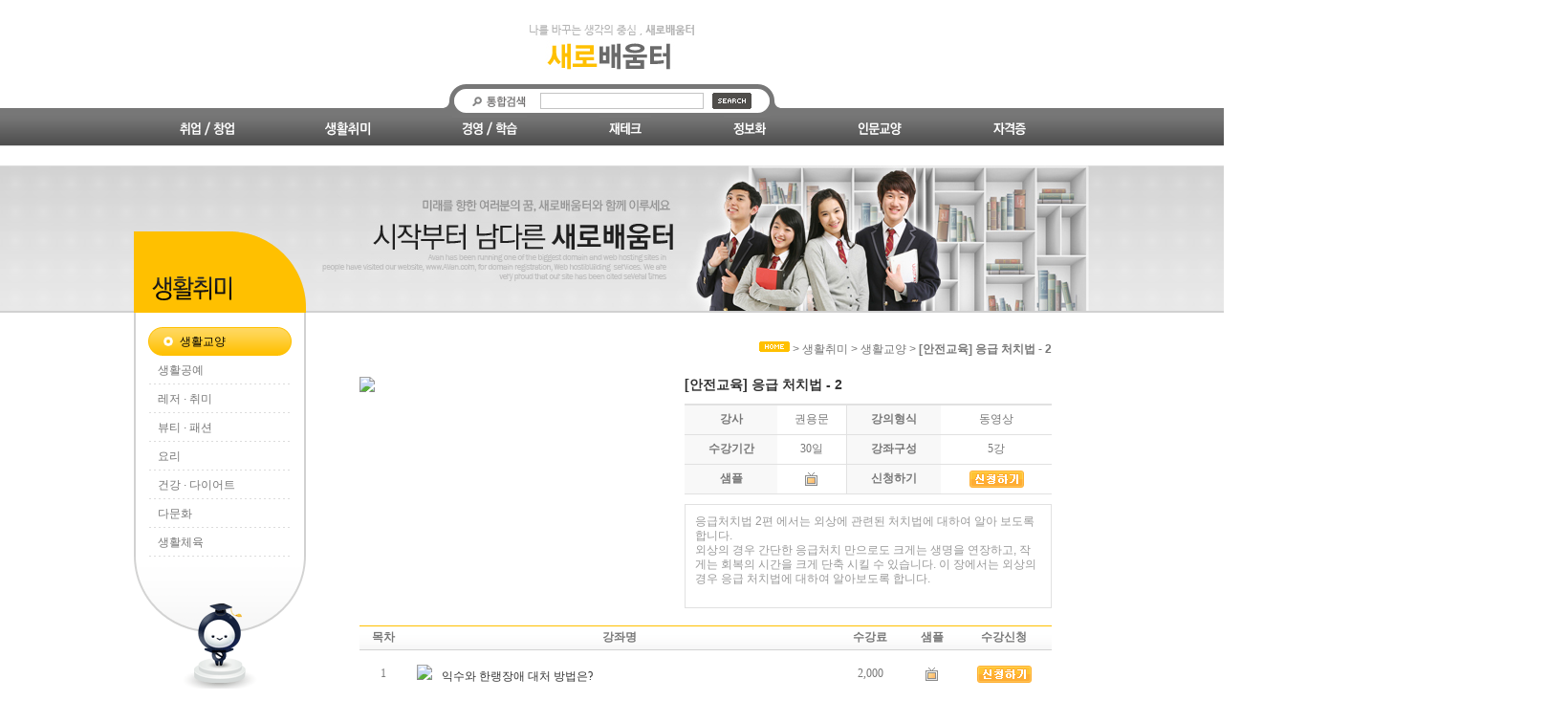

--- FILE ---
content_type: text/html; Charset=UTF-8
request_url: http://old.saete.co.kr/class/class_list_de.asp?ca_id=2010&c_code=160219103545
body_size: 4347
content:

<!DOCTYPE html PUBLIC "-//W3C//DTD XHTML 1.0 Transitional//EN" "http://www.w3.org/TR/xhtml1/DTD/xhtml1-transitional.dtd">
<html xmlns="http://www.w3.org/1999/xhtml">
<head>
<meta http-equiv="Content-Type" content="text/html; charset=utf-8" />
<meta http-equiv="Content-Script-Type" content="text/javascript" />
<meta http-equiv="Content-Style-Type" content="text/css" />
<meta http-equiv="X-UA-Compatible" content="IE=edge" />
<meta name="viewport" content="width=1000" />
<title>새로미디어</title>
<link rel="stylesheet" type="text/css" href="/css/se_style.css"/>

<script>
  (function(i,s,o,g,r,a,m){i['GoogleAnalyticsObject']=r;i[r]=i[r]||function(){
  (i[r].q=i[r].q||[]).push(arguments)},i[r].l=1*new Date();a=s.createElement(o),
  m=s.getElementsByTagName(o)[0];a.async=1;a.src=g;m.parentNode.insertBefore(a,m)
  })(window,document,'script','//www.google-analytics.com/analytics.js','ga');

  ga('create', 'UA-49864132-1', 'saete.co.kr');
  ga('send', 'pageview');

</script>
</head>
<script language="javascript" type="text/javascript" src="/js/check.js"></script>
<script type="text/javascript" src="/js/jquery-1.4.2.min.js"></script>
<script type="text/javascript" src="/member/ajax_jquery_register_form.js"></script>
<script type="text/javascript">
<!--
function search_submit(f){
	if (f.s_text.value=='')
	{
		alert('검색어를 입력하세요');
		f.s_text.focus();
		return false;
	}
	f.action='/class/class_search.asp';
}
//-->
</script>
<body class="body2">
	<div id="wrap">
		<div id="top">
						<span class="top_info">
				<a href="/"><img src="/images/top_home.gif" /></a>
				<a href="/index.asp?rurl=/class/class_list_de.asp?ca_id=2010&amp;c_code=160219103545"><img src="/images/top_login.gif" /></a>
				
			</span>
			<span class="top_menu"><a href="/"><img src="/images/logo.jpg" /></a></span>
			<form name="serarch_frm" method="post" onsubmit="return search_submit(this);">
			<span class="se_menu">
				<span class="se_menu_formbox"><img src="/images/search_txt.gif" /><input name="s_text" type="text" class="s_text" /><input type="image" src="/images/btn_search.gif" width="41"/></span>
			</span>
			</form>
			<ul class="menu">
				<li><a href="/class/class_list.asp?ca_id=10"><img src="/images/menu001.gif" /></a></li>
				<li><a href="/class/class_list.asp?ca_id=20"><img src="/images/menu002.gif" /></a></li>
				<li><a href="/class/class_list.asp?ca_id=30"><img src="/images/menu003.gif" /></a></li>
				<li><a href="/class/class_list.asp?ca_id=40"><img src="/images/menu004.gif" /></a></li>
				<li><a href="/class/class_list.asp?ca_id=50"><img src="/images/menu005.gif" /></a></li>
				<li><a href="/class/class_list.asp?ca_id=60"><img src="/images/menu006.gif" /></a></li>
				<li><a href="/class/class_list.asp?ca_id=70"><img src="/images/menu007.gif" /></a></li>
			</ul>
		</div>
		<div id="t_banner"></div>
		<div id="section2">
			<div class="sub_menu_set">
				<span class="sub_menu_st"><img src="/images/menu_dbst20.gif" /></span>
				<ul class="sub_menu_li">
				   
					<li><a href="class_list.asp?ca_id=2010"><span  class="sub_over" >생활교양</span></a></li>
				
					<li><a href="class_list.asp?ca_id=2020"><span >생활공예</span></a></li>
				
					<li><a href="class_list.asp?ca_id=2030"><span >레저 · 취미</span></a></li>
				
					<li><a href="class_list.asp?ca_id=2040"><span >뷰티 · 패션</span></a></li>
				
					<li><a href="class_list.asp?ca_id=2050"><span >요리</span></a></li>
				
					<li><a href="class_list.asp?ca_id=2060"><span >건강 · 다이어트</span></a></li>
				
					<li><a href="class_list.asp?ca_id=2070"><span >다문화</span></a></li>
				
					<li><a href="class_list.asp?ca_id=2080"><span >생활체육</span></a></li>
				
					<!--li><a href="#"><span class="sub_overx">직무적성검사</span></a></li>
					<li><a href="#"><span class="sub_over">창업일반 / 쇼핑몰</span></a></li>
					<li><a href="#"><span>프랜차이저</span></a></li-->
				</ul>
				<span class="menu_bt"></span>
				<ul class="xxxbanner">
    <li><a href="http://www.saete.co.kr/board/notice_view.asp?b_idx=91"><img src="/images/banner_nosmoking.gif" border="0"></a></li>
    <li><br /></li>
    <li><img src="/images/banner_20151116.gif" border="0"></li>
    <li><br /></li>    
	<li><img src="/images/b2b_tel.gif"></li>
	<li class="top5"><a href="/company/mov_error1.asp"><img src="/images/mov_error.gif"></a></li>
    <li class="top5">
    <a href="http://www.kbselife.com/"><img src="/images/KBS_banner02.png" border="0">
    </a>
    </li>
</ul>
			</div>
			
			<div class="cont_sub">
				<span class="se_navi"><img src="/images/home.gif" />&nbsp;&gt;&nbsp;생활취미&nbsp;&gt;&nbsp;생활교양&nbsp;&gt;&nbsp;<strong>[안전교육] 응급 처치법 - 2</strong></span>
				<div class="class_info_set">
					<span class="class_info_img"><img src="http://media.saete.co.kr/img_160219103545/Saete_dionysos80_55160215_021.gif" width="120" /></span>
					<span class="class_info_txt_set">
						<span class="cont_st">[안전교육] 응급 처치법 - 2</span>
						<table cellpadding="0" cellspacing="0" class="class_info_txt">
							<tr>
								<th>강사</th>
								<td>권용문</td>
								<th class="xinf">강의형식</th>
								<td>동영상</td>
							</tr>
							<tr>
								<th>수강기간</th>
								<td>30일</td>
								<th class="xinf">강좌구성</th>
								<td>5강</td>
								<!--
								<th class="xinf">수강료</th>
								<td>70,000원</td>
								-->
							</tr>
							<tr>
								<th>샘플</th>
								<td><a href="javascript:window_pop('sample.asp?c_code=160219103545&idx=1');"><img src="/images/sample.gif" /></a></td>
								<!--
								<th>교안</th>
								<td><a href="#"><img src="/images/book.gif" /></a></td>
								-->
								<th class="xinf">신청하기</th>
								<td>
								
								<a href="javascript:frm_submit('');"><img src="/images/btn_app2.gif" /></a>
								
								</td>
								<!--
								<th class="xinf">강좌보기</th>
								<td><a href="#"><img src="/images/btn_view.gif" /></a></td>
								-->
							</tr>
						</table>
						<span class="txx_are">응급처치법 2편 에서는 외상에 관련된 처치법에 대하여 알아 보도록 합니다.<BR>외상의 경우 간단한 응급처치 만으로도 크게는 생명을 연장하고, 작게는 회복의 시간을 크게 단축 시킬 수 있습니다. 이 장에서는 외상의 경우 응급 처치법에 대하여 알아보도록 합니다.</span>
						<span></span>
					</span>
				</div>
				<table class="cont_list" cellpadding="0" cellspacing="0">
					<tr>
						<th class="cont_list005">목차</th>
						<th class="cont_list001">강좌명</th>
						<th class="cont_list003">수강료</th>
						<!--<th class="cont_list005">교안</th>-->
						<th class="cont_list005">샘플</th>
						<th class="cont_list004">수강신청</th>
						<!--<th class="cont_list004">강좌보기</th>-->
					</tr>
					
					<tr>
						<td>1</td>
						<td class="cont_list001x">
							<span class="class_txt"><img src="http://media.saete.co.kr/img_160219103545/Saete_dionysos80_55160215_021.gif" /></span>
							<span class="class_txt2">
								<span class="class_txt2_001">익수와 한랭장애 대처 방법은?</span>
								<!--span class="class_txt2_002"></span-->
							</span>
						</td>
						<td>2,000</td>
						<!--<td><a href="#"><img src="/images/book.gif" /></a></td>-->
						<td><a href="javascript:window_pop('sample.asp?c_code=160219103545&idx=1');"><img src="/images/sample.gif" /></a></td>
						<td>
						
						<a href="javascript:frm_submit('1');"><img src="/images/btn_app2.gif" /></a>
						
						</td>
						<!--<td><a href="#"><img src="/images/btn_view.gif" /></a></td>-->
					</tr>
					
					<tr>
						<td>2</td>
						<td class="cont_list001x">
							<span class="class_txt"><img src="http://media.saete.co.kr/img_160219103545/Saete_dionysos80_55160215_022.gif" /></span>
							<span class="class_txt2">
								<span class="class_txt2_001">열 장애와 화상 시 대처 방법은?</span>
								<!--span class="class_txt2_002"></span-->
							</span>
						</td>
						<td>2,000</td>
						<!--<td><a href="#"><img src="/images/book.gif" /></a></td>-->
						<td><a href="javascript:window_pop('sample.asp?c_code=160219103545&idx=2');"><img src="/images/sample.gif" /></a></td>
						<td>
						
						<a href="javascript:frm_submit('2');"><img src="/images/btn_app2.gif" /></a>
						
						</td>
						<!--<td><a href="#"><img src="/images/btn_view.gif" /></a></td>-->
					</tr>
					
					<tr>
						<td>3</td>
						<td class="cont_list001x">
							<span class="class_txt"><img src="http://media.saete.co.kr/img_160219103545/Saete_dionysos80_55160215_023.gif" /></span>
							<span class="class_txt2">
								<span class="class_txt2_001">출혈 시 상황별 대처 방법은?</span>
								<!--span class="class_txt2_002"></span-->
							</span>
						</td>
						<td>2,000</td>
						<!--<td><a href="#"><img src="/images/book.gif" /></a></td>-->
						<td><a href="javascript:window_pop('sample.asp?c_code=160219103545&idx=3');"><img src="/images/sample.gif" /></a></td>
						<td>
						
						<a href="javascript:frm_submit('3');"><img src="/images/btn_app2.gif" /></a>
						
						</td>
						<!--<td><a href="#"><img src="/images/btn_view.gif" /></a></td>-->
					</tr>
					
					<tr>
						<td>4</td>
						<td class="cont_list001x">
							<span class="class_txt"><img src="http://media.saete.co.kr/img_160219103545/Saete_dionysos80_55160215_024.gif" /></span>
							<span class="class_txt2">
								<span class="class_txt2_001">염좌와 탈구 시 골절과 부목 사용법</span>
								<!--span class="class_txt2_002"></span-->
							</span>
						</td>
						<td>2,000</td>
						<!--<td><a href="#"><img src="/images/book.gif" /></a></td>-->
						<td><a href="javascript:window_pop('sample.asp?c_code=160219103545&idx=4');"><img src="/images/sample.gif" /></a></td>
						<td>
						
						<a href="javascript:frm_submit('4');"><img src="/images/btn_app2.gif" /></a>
						
						</td>
						<!--<td><a href="#"><img src="/images/btn_view.gif" /></a></td>-->
					</tr>
					
					<tr>
						<td>5</td>
						<td class="cont_list001x">
							<span class="class_txt"><img src="http://media.saete.co.kr/img_160219103545/Saete_dionysos80_55160215_025.gif" /></span>
							<span class="class_txt2">
								<span class="class_txt2_001">중독 / 쏘이거나 물렸을 때 대처법</span>
								<!--span class="class_txt2_002"></span-->
							</span>
						</td>
						<td>2,000</td>
						<!--<td><a href="#"><img src="/images/book.gif" /></a></td>-->
						<td><a href="javascript:window_pop('sample.asp?c_code=160219103545&idx=5');"><img src="/images/sample.gif" /></a></td>
						<td>
						
						<a href="javascript:frm_submit('5');"><img src="/images/btn_app2.gif" /></a>
						
						</td>
						<!--<td><a href="#"><img src="/images/btn_view.gif" /></a></td>-->
					</tr>
					
				</table>
			</div>
		</div>
		<div id="footer">
			<span class="footer_logo"><img src="/images/footer_logo.gif" /></span>
			<div class="footer_set">
				<dl class="footer_set001">
					<dt class="hide">새로미디어</dt>
					<dd class="radius001"><a href="/company/com_info.asp">회사소개</a></dd>
					<dd><a href="/company/terms.asp">이용약관</a></dd>
					<dd><a href="/company/privacy.asp">개인정보취급</a></dd>
					<dd><a href="/company/not_email.asp">이메일 주소 무단수집 거부</a></dd>
				</dl>
        <table border="0">
          <tr>
            <td>
              <span class="copyright">새로미디어 2012 Copyright<br />
                서울 서초구 서초중앙로5길 10-8 (서초동, 우성쁘띠 404호)  / 전화번호 : 02-3486-9120 / 팩스번호 : 02-3486-9122<br />
                사업자등록번호 : 214-88-95462 / 상호 : (주) 새로미디어<br />
              </span>
            </td>
            <td valign="center" align="right">
              <span class="copyright">
                <a href="http://www.kbselife.com/">
                  <img src="/images/KBS_banner_vertical_20141117.png" />
                </a>
              </span>
            </td>
          </tr>
        </table>


			</div>
		</div>
	</div>
<form name="payment" method="post">
<input type="hidden" name="c_code" value="160219103545">
<input type="hidden" name="idx" value="">
<input type="hidden" name="ca_id" value="2010">
</form>
<script type="text/javascript">
function frm_submit(idx){
	var f = document.payment;
	f.idx.value = idx;
	f.action ="payment_01.asp";
	f.submit();

}
</script>
</body>
</html>


--- FILE ---
content_type: text/css
request_url: http://old.saete.co.kr/css/se_style.css
body_size: 4122
content:
@charset "utf-8";

html,body{width:100%;height:100%}
html{overflow-y:scroll}
body,div,dl,dt,dd,ul,ol,li,h1,h2,h3,h4,h5,form,fieldset,p,button,input{margin:0;padding:0}
body,h1,h2,h3,h4,input,button{font-family:dotum,Helvetica,sans-serif;font-size:12px;color:#787878}
body{background:url(/images/bg.gif) repeat-x #ffffff;text-align:center;*word-break:break-all;-ms-word-break:break-all}
img,fieldset,iframe{border:0 none}
li{list-style:none}
input,select,button{vertical-align:middle}
img{vertical-align:top}
em,address{font-style:normal}
label,button{cursor:pointer}
button{margin:0;padding:0}
a{color:#787878;text-decoration:none}
a:hover{color:#787878;text-decoration:underline}
button *{position:relative}
button img{left:-3px;*left:auto}
html:first-child select{height:20px;padding-right:6px}
option{padding-right:6px}
hr{display:none}
legend{*width:0}
.hide{display:none;}
.body2{background:url(/images/bg2.gif) repeat-x #ffffff !important}
.chek_btn_set{width:100%; display:block; text-align:center; margin:50px 0 0 0;}
.chek_btn_set a{margin:0 2px 0 3px;}
.se_num{display:block; width:100%; text-align:center; margin:50px 0 0 0;}
.se_num a{padding:5px; text-decoration:none;}
.btn_1vs1{position:absolute; margin:-55px 0 0 300px;}
.se_navi{width:100%; display:block; text-align:right; padding:0 0 20px 0;}
.top5{margin:5px 0 0 0;}

#wrap{width:1000px; margin:0 auto;}
#top{}
#top .top_menu{margin:26px 0 0 0; display:block;}
#top .se_menu{width:352px; height:30px; background:url(/images/search.gif); display:block; margin:15px auto;}
#top .se_menu .se_menu_formbox{padding:9px 0 0 0; display:block;}
#top .se_menu .se_menu_formbox .s_text{width:169px; height:15px; border:solid 1px #c3c3c3; margin:0 9px 0 15px;}
#top .menu{margin:-15px 0 0 0;}
#top .menu li{float:left; font-size:14px; color:#ffffff; font-weight:bold; margin:0 38px 0 38px;}
#top .menu li a{color:#ffffff; text-decoration:none;}

#t_banner{width:805px; height:154px; background:url(/images/sub_banner.jpg); margin:70px 0 0 195px;}
.stitle{margin:0 0 0 0px; display:block;}
.stitle_bn{margin:0 0 30px 0px; display:block;}

.top_info{width:1000px; position:absolute; top:0; text-align:right; *text-align:left; *margin:0 0 0 329px}
.myinfo_txt{line-height:20px;}

#section{}
#section .act001{width:218px; text-align:left; margin:60px 0 0 0; float:left;}
#section .act001 dd{margin:0 0 30px 0;}
#section .act001 .login_set{margin:12px 0 0 0; display:block;}
#section .act001 .login_set .login001{}
#section .act001 .login_set .login001 input{width:103px; height:16px; border:solid 1px #ebebeb; text-indent:3px;}
#section .act001 .login_set .login002{margin:5px 0 0 0; display:block;}
#section .act001 .login_set .login002 input{width:103px; height:16px; border:solid 1px #ebebeb; text-indent:3px;}
#section .act001 .login_set .login003{position:absolute; margin:-41px 0 0 158px;}
#section .act001 .login004{margin:11px 0 0 0; display:block;}
#section .act001 .login004 .login004_btn{margin:0 0 0 7px;}

#section .act002{width:510px; text-align:left; margin:60px 0 0 26px; float:left;}
#section .act002 .cont001{margin:30px 0 0 0; float:left;}
#section .act002 .cont001 span{width:160px; display:block; text-align:center; padding:7px 0 0 0;}
#section .act002 .cont001 a{text-decoration:none;}
#section .act002 .cont001 dd{float:left; margin:10px 0 0 0;}
#section .act002 .cont002{margin:30px 0 0 0; float:left;}
#section .act002 .cont002 span{width:160px; display:block; text-align:center; padding:7px 0 0 0;}
#section .act002 .cont002 a{text-decoration:none;}
#section .act002 .cont002 dd{float:left; margin:10px 0 0 0;}
#section .act002 .cont003{margin:30px 0 0 0; float:left;}
#section .act002 .cont003 span{width:160px; display:block; text-align:center; padding:7px 0 0 0;}
#section .act002 .cont003 a{text-decoration:none;}
#section .act002 .cont003 dd{float:left; margin:10px 0 0 0;}
.cont_img{padding:0 0 0 15px;}

#section .act003{width:221px; text-align:left; margin:60px 0 0 25px; float:left;}
#section .act003 .not001{line-height:20px;}
#section .act003 .not001 dt{margin:0 0 12px 0;}
#section .act003 .not001 dd a{width:214px; background:url(/images/dot.gif) 0 8px no-repeat; padding:0 0 0 7px; white-space:nowrap; text-overflow:ellipsis; overflow:hidden; display:block;}
#section .act003 .not002{margin:30px 0 0 0; line-height:20px;}
#section .act003 .not002 dt{margin:0 0 12px 0;}
#section .act003 .not002 dd a{width:214px; background:url(/images/dot.gif) 0 8px no-repeat; padding:0 0 0 7px; white-space:nowrap; text-overflow:ellipsis; overflow:hidden; display:block;}
#section .act003 .not003{margin:30px 0 0 0; line-height:20px;}
#section .act003 .not003 dt{margin:0 0 12px 0;}
#section .act003 .not003 dd a{width:214px; background:url(/images/dot.gif) 0 8px no-repeat; padding:0 0 0 7px; white-space:nowrap; text-overflow:ellipsis; overflow:hidden; display:block;}

#section .act003 .not004{margin:30px 0 0 0; line-height:20px;}
#section .act003 .not004 dt{margin:0 0 12px 0;}
#section .act003 .not004 dd a{width:214px; background:url(/images/dot.gif) 0 8px no-repeat; padding:0 0 0 7px; white-space:nowrap; text-overflow:ellipsis; overflow:hidden; display:block;}

#section2{}
#section2 .sub_menu_set{width:180px; float:left; text-align:left;}
#section2 .sub_menu_set .sub_menu_st{width:180px; height:85px; position:absolute; background:url(/images/sub_menu_bg1.gif) no-repeat; margin:-85px 0 0 0; text-align:left;}
#section2 .sub_menu_set .sub_menu_st img{margin:47px 0 0 19px;}
#section2 .sub_menu_set .sub_menu_st2{width:180px; height:85px; position:absolute; background:url(/images/sub_menu_bg1.gif) no-repeat; margin:-85px 0 0 0; text-align:left;}
#section2 .sub_menu_set .sub_menu_st2 img{margin:18px 0 0 19px;}
#section2 .sub_menu_set .sub_menu_li{width:176px; border-left:solid 2px #d1d1d1; border-right:solid 2px #d1d1d1; padding:15px 0 0 0;}
#section2 .sub_menu_set .sub_menu_li li{width:100%; height:30px; line-height:30px;}
#section2 .sub_menu_set .sub_menu_li a{display:block; text-align:left; padding:0 13px 0 13px; text-decoration:none;}
#section2 .sub_menu_set .sub_menu_li span{display:block; background:url(/images/dot2.gif) repeat-x bottom; text-indent:10px;}
#section2 .sub_menu_set .sub_menu_li .sub_over{background:url(/images/sub_menuon.gif) no-repeat; text-indent:33px; color:#000000}
#section2 .sub_menu_set .sub_menu_li .sub_overx{background:none;}

#section2 .cont_sub{width:724px; text-align:left; margin:30px 0 0 56px; float:left;}
#section2 .cont_sub .cont_st{display:block; font-size:14px; font-weight:bold; color:#333333;}
#section2 .cont_sub .cont_list{width:100%; margin:10px 0 0 0;}
#section2 .cont_sub .cont_list th{height:26px; background:url(/images/cont_list_bg.gif); text-align:center;}
#section2 .cont_sub .cont_list td{padding:10px; border-bottom:solid 1px #ededed; text-align:center; font-family:dotum; line-height:15px;}
#section2 .cont_sub .cont_list .cont_list001{}
#section2 .cont_sub .cont_list .cont_list001x{text-align:left;}
#section2 .cont_sub .cont_list .cont_list001x a{text-decoration:none;}
#section2 .cont_sub .cont_list .cont_list001x .class_st001{color:#333333; font-weight:bold; display:block;}
#section2 .cont_sub .cont_list .cont_list001x .class_st002{width:120px; float:left; margin:7px 0 0 0;}
#section2 .cont_sub .cont_list .cont_list001x .class_st003{height:90px; font-size:11px; padding:7px 0 0 10px; display:block; overflow:hidden; color:#999999;}
#section2 .cont_sub .cont_list .cont_list001x .class_txt{margin:0 10px 0 0; float:left;}
#section2 .cont_sub .cont_list .cont_list001x .class_txt img{width:50px;}
#section2 .cont_sub .cont_list .cont_list001x .class_txt2{display:block; margin:5px 0 0 0;}
#section2 .cont_sub .cont_list .cont_list001x .class_txt2 .class_txt2_001{width:360px; height:15px; display:block; color:#333333; white-space:nowrap; text-overflow:ellipsis; overflow:hidden;}
#section2 .cont_sub .cont_list .cont_list001x .class_txt2 .class_txt2_002{width:360px; height:15px; display:block; color:#999999; white-space:nowrap; text-overflow:ellipsis; overflow:hidden;}

#section2 .cont_sub .cont_list .cont_list002{width:80px;}
#section2 .cont_sub .cont_list .cont_list003{width:80px;}
#section2 .cont_sub .cont_list .cont_list004{width:100px;}
#section2 .cont_sub .cont_list .cont_list005{width:50px;}

#section2 .cont_sub .term1_set{}
#section2 .cont_sub .term1_set .term1_001{height:150px; display:block; overflow-y:scroll; border:solid 1px #e1e1e1; padding:10px; margin:10px 0 0 0;}
#section2 .cont_sub .term1_set .term1_002{margin:10px 0 0 0;}
#section2 .cont_sub .term1_set .term1_002 input{width:20px; height:20px;}
#section2 .cont_sub .term2_set{margin:50px 0 0 0;}
#section2 .cont_sub .term2_set .term2_001{height:150px; display:block; overflow-y:scroll; border:solid 1px #e1e1e1; padding:10px; margin:10px 0 0 0;}
#section2 .cont_sub .term2_set .term2_002{margin:10px 0 0 0;}
#section2 .cont_sub .term2_set .term2_002 input{width:20px; height:20px;}

#section2 .cont_sub .join_set{width:100%; border:0; border-top:solid 2px #e1e1e1;}
#section2 .cont_sub .join_set .chk_id{margin:0 0 0 3px;}
#section2 .cont_sub .join_set .txt{display:block; margin:5px 0 0 0;}
#section2 .cont_sub .join_set th{width:120px; padding:5px; text-align:center; background:#f8f8f8; border-bottom:solid 1px #e1e1e1;}
#section2 .cont_sub .join_set td{padding:5px 5px 5px 20px; border-bottom:solid 1px #e1e1e1;}
#section2 .cont_sub .join_set input{width:200px; height:20px; border:solid 1px #dadada;}

#section2 .cont_sub .custmer_not_set{width:100%; border:0; border-top:solid 2px #e1e1e1;}
#section2 .cont_sub .custmer_not_set th{width:120px; padding:10px; text-align:center; background:#f8f8f8; border-bottom:solid 1px #e1e1e1;}
#section2 .cont_sub .custmer_not_set td{padding:10px 10px 10px 20px; border-bottom:solid 1px #e1e1e1;}
#section2 .cont_sub .custmer_not_set .txt{height:300px; padding:20px; vertical-align:top; overflow-y:scroll;line-height:20px;}
#section2 .cont_sub .custmer_not_set .txt2{height:150px; padding:20px; vertical-align:top; overflow-y:scroll;}
#section2 .cont_sub .custmer_not_set .custmer_not_set001{width:90px;}
#section2 .cont_sub .custmer_not_set .form001{width:100%;height:20px; border:solid 1px #dadada;}
#section2 .cont_sub .custmer_not_set .form002{width:100%;height:300px; border:solid 1px #dadada;}


#section2 .cont_sub .notice_set{width:100%;}
#section2 .cont_sub .notice_set .notice_set_bg{height:30px; background:url(/images/notice_bg.gif);}
#section2 .cont_sub .notice_set th{text-align:center;}
#section2 .cont_sub .notice_set td{text-align:center; height:30px; border-bottom:dotted 1px #cccccc;}
#section2 .cont_sub .notice_set .notice_set001{width:50px; background:url(/images/notice_bg001.gif) no-repeat left; padding:0 0 0 5px;}
#section2 .cont_sub .notice_set .notice_set002{}
#section2 .cont_sub .notice_set .notice_set003{width:100px;}
#section2 .cont_sub .notice_set .notice_set004{width:80px; background:url(/images/notice_bg002.gif) no-repeat right; padding:0 5px 0 0;}
#section2 .cont_sub .notice_set .not_st{text-align:left; text-indent:10px;}
#section2 .cont_sub .notice_set .not_st a{text-decoration:none;}

#section2 .cont_sub .comp_txt{margin:20px 0 0 0; display:block;}

#section2 .cont_sub .pay_step_set{width:100%; height:147px; display:block;}
#section2 .cont_sub .pay_step_set .step_form{display:inline-table; margin:45px 20px 0 20px;}
#section2 .cont_sub .app_info{width:100%; display:block; margin:10px 0 0 0;}
#section2 .cont_sub .app_info dt{width:19%; height:30px; float:left; background:#f8f8f8; line-height:30px; text-align:center; border-bottom:solid 1px #e1e1e1;}
#section2 .cont_sub .app_info dd{width:80%; height:30px; float:left; line-height:30px; text-indent:10px; border-bottom:solid 1px #e1e1e1;}
#section2 .cont_sub .app_info .app_infot{ border-top:solid 2px #e1e1e1;}
#section2 .cont_sub .app_btn{width:100%; display:block; text-align:center;}
#section2 .cont_sub .app_btn span{margin:0 3px 0 2px;}
#section2 .cont_sub .app_btn span a{margin:50px 0 0 0; display:inline-table;}
#section2 .cont_sub .pay_info{width:100%; margin:30px 0 0 0; display:inline-table;}
#section2 .cont_sub .pay_info dt{margin:0 0 5px 0;}
#section2 .cont_sub .pay_info dd{width:50%; height:30px; line-height:30px; border-top:solid 1px #e1e1e1; border-bottom:solid 1px #e1e1e1; float:left; background:#f8f8f8;}
#section2 .cont_sub .pay_info input{margin:0 5px 0 0;}
#section2 .cont_sub .class_infopay{border:solid 2px #e1e1e1; padding:10px; text-align:center; line-height:20px;}
#section2 .cont_sub .class_infopay2{border:solid 2px #e1e1e1; padding:10px; text-align:left; line-height:20px; margin:0px 0 10px 0;}

#section2 .cont_sub .pay_okinfo{width:100%; display:inline-table; margin:10px 0 30px 0;}
#section2 .cont_sub .pay_okinfo dt{width:19%; height:30px; float:left; background:#f8f8f8; line-height:30px; text-align:center; border-bottom:solid 1px #e1e1e1;}
#section2 .cont_sub .pay_okinfo dd{width:80%; height:30px; float:left; line-height:30px; text-indent:10px; border-bottom:solid 1px #e1e1e1;}
#section2 .cont_sub .pay_okinfo .ctop_info{border-top:solid 2px #e1e1e1;}


#section2 .class_info_set{}
#section2 .class_info_set .class_info_img{position:absolute;}
#section2 .class_info_set .class_info_img img{width:320px;}
#section2 .class_info_set .class_info_txt_set{min-height:250px; display:block; padding:0 0 0 340px;}
#section2 .class_info_set .class_info_txt_set .txx_are{height:87px; border:solid 1px #e1e1e1; display:block; margin:10px 0 40px 0; padding:10px; line-height:15px; overflow-y:scroll; color:#999999;}
#section2 .class_info_set .class_info_txt{width:100%; border-top:solid 2px #e1e1e1; text-align:center; margin:10px 0 0 0;}
#section2 .class_info_set .class_info_txt .xinf{border-left:solid 1px #e1e1e1;}
#section2 .class_info_set .class_info_txt th{border-bottom:solid 1px #e1e1e1; background:#f8f8f8;}
#section2 .class_info_set .class_info_txt td{height:30px; border-bottom:solid 1px #e1e1e1; font-family:dotum;}

.info_box{width:100%; height:71px; background:url(/images/sec001.gif) no-repeat left; margin:0 0 50px 0}
.info_box .info_box_tt{width:100%; height:71px; display:block; background:url(/images/sec002.gif) no-repeat right;}
.info_box .info_box_tt span{padding:20px; display:block; text-align:center; font-size:13px; font-weight:bold; line-height:18px}
.xxxbanner{margin:20px 0 0 0;}


#section2 .menu_bt{width:180px; height:140px; background:url(/images/sub_menu_bg2.gif) no-repeat; display:block;}

#footer{width:100%; text-align:left; padding:100px 0 50px 0; clear:both; display:inline-table;}
#footer .footer_logo{float:left;}
#footer .footer_set{float:right; line-height:18px;}
#footer .footer_set .footer_set001{width:760px; height:20px; background:url(/images/radius002.gif) no-repeat right #9a9a9a;}
#footer .footer_set .footer_set001 dd{float:left;}
#footer .footer_set .footer_set001 a{color:#ffffff; font-weight:bold; line-height:20px; padding:0 15px 0 15px; font-size:11px; text-decoration:none;}
#footer .footer_set .footer_set001 .radius001{background:url(/images/radius001.gif) no-repeat; padding:0 0 0 12px;}
#footer .footer_set .copyright{display:block; padding:10px 0 0 10px;}

/* 동영상 안나올때 */
#section2 .cont_sub .class_video_set{width:100%; margin:27px 0 0 0;}
#section2 .cont_sub .class_video_set .class_video_menu{width:100%; display:inline-table;}
#section2 .cont_sub .class_video_set .class_video_menu dd{
	width:182px; height:82px; margin:0 8px 0 0; color:#333333; font-size:11px;
	text-align:center; display:block; font-weight:bold; float:left;
	background:#efefef;
}
#section2 .cont_sub .class_video_set .class_video_menu a{width:100%; height:100%; display:block; line-height:140px;}
#section2 .cont_sub .class_video_set .class_video_menu .class_video_menu1 a{background:url(../images/video_menu1.gif) center 10px no-repeat;}
#section2 .cont_sub .class_video_set .class_video_menu .class_video_menu1on a{background:url(../images/video_menu1on.gif) center 10px no-repeat;}
#section2 .cont_sub .class_video_set .class_video_menu .class_video_menu2 a{background:url(../images/video_menu2.gif) center 10px no-repeat;}
#section2 .cont_sub .class_video_set .class_video_menu .class_video_menu2on a{background:url(../images/video_menu2on.gif) center 10px no-repeat;}
#section2 .cont_sub .class_video_set .class_video_menu .class_video_menu3 a{background:url(../images/video_menu3.gif) center 10px no-repeat;}
#section2 .cont_sub .class_video_set .class_video_menu .class_video_menu3on a{background:url(../images/video_menu3on.gif) center 10px no-repeat;}

#section2 .cont_sub .class_video_set .class_video_dd{}
#section2 .cont_sub .class_video_set .class_video_dd h5{
	color:#333333; font-size:13px; padding:30px 0 0 15px;
	display:block; clear:both; text-decoration:underline;
	background:url(../images/video_arrow.gif) left 32px no-repeat;
}
#section2 .cont_sub .class_video_set .class_video_dd .class_video_ddst{}
#section2 .cont_sub .class_video_set .class_video_dd .class_video_ddst dt{margin:20px 0 0 15px; color:#333333; font-size:12px; font-weight:bold;}
#section2 .cont_sub .class_video_set .class_video_dd .class_video_ddst dd{line-height:18px; margin:5px 0 0 22px; font-size:12px; font-weight:normal;}
#section2 .cont_sub .class_video_set .class_video_dd .class_video_ddst dd .ent{margin:0 0 0 18px; display:block;}
#section2 .cont_sub .class_video_set .class_video_dd .acelp_set{width:100%; display:block; margin:30px 0 0 0;}
#section2 .cont_sub .class_video_set .class_video_dd .acelp_set button{
	width:195px; height:65px; font-size:26px; color:#0088b2;
	float:left; text-align:center; font-weight:bold;
	border-top:solid 1px #cacaca; border-right:solid 1px #b2b2b2; border-bottom:solid 1px #b2b2b2; border-left:solid 1px #cacaca;
	background:url(../images/acelp_bg.gif);
}
#section2 .cont_sub .class_video_set .class_video_dd .acelp_set button span{height:100%; border:solid 1px #ffffff; display:block;}
#section2 .cont_sub .class_video_set .class_video_dd .acelp_set button span em{margin:10px 0 0 0; display:block; color:#333333; font-size:11px;}
#section2 .cont_sub .class_video_set .class_video_dd .acelp_set .acelp_set_tt{line-height:18px; margin:5px 0 0 20px; display:block; float:left; color:#333333;}
#section2 .cont_sub .class_video_set .class_video_dd .acelp_set .acelp_set_tt em{color:#ff0000;}
#section2 .cont_sub .class_video_set .class_video_dd .chu001{margin:20px 0 0 15px; color:#333333; font-size:12px; font-weight:bold;}
#section2 .cont_sub .class_video_set .class_video_dd img{margin:3px 0 15px 0; display:block;}

--- FILE ---
content_type: application/javascript
request_url: http://old.saete.co.kr/js/check.js
body_size: 4401
content:
<!--
// 입력 체크
function check_input(tmp, variable)
{
	if (tmp.value.search(/(\S+)/) == -1) {
		alert (variable + "을(를) 입력해 주세요.");
		tmp.focus();
		tmp.select();
		return ;
	}
	return true;
}

// 입력 최소길이 체크
function check_minlength(tmp, minlength, variable)
{
	if (tmp.value.length < minlength) {
		alert(variable + "이(가) 너무 짧습니다.\n다시 입력해 주세요.");
		tmp.focus();
		tmp.select();
		return false;
	}
	return true;
}

// 입력 최소길이 체크1
function check_minlength1(tmp, minlength)
{
	if (tmp.value.length < minlength) {
		alert(minlength + "이상입니다.\n확인 입력해 주세요.");
		tmp.focus();
		tmp.select();
		return false;
	}
	return true;
}

// 숫자 체크
function check_number(tmp, variable) 
{
	var i;
	for (i=0; i<tmp.value.length; i++) 
	if (tmp.value.charAt(i) < '0' || tmp.value.charAt(i) > '9') {
		alert(variable + "은(는) 숫자만 입력해 주세요.");
		tmp.focus();
		tmp.select();
		return false;
	}
	return true;
}

// 숫자 체크1
function check_number1(tmp) 
{
	var i;
	for (i=0; i<tmp.value.length; i++) 
	if (tmp.value.charAt(i) < '0' || tmp.value.charAt(i) > '9') {
		alert("\n숫자만 입력가능합니다.");
		tmp.value = "";
		tmp.focus();
		tmp.select();
		return false;
	}
	return true;
}


//------비밀번호 체크---------------------------------------------------------------------------
function check_pwd(obj1, obj2 )	{
 if (obj1.value != obj2.value) {
  alert("비밀번호와 확인이 일치하지 않습니다.\n\n4~15자 범위로 동일하게 입력해 주세요...");
	obj2.focus();
  return false
 }

 if(obj1.value.length < 4 || obj1.value.length > 15) {
  alert("비밀번호는 4~15자를 입력해 주세요... ");
  return false
 }
 return true
}//------------------------------------------------------------------------------

 //------비밀번호 체크---------------------------------------------------------------------------
function acheck_pwd(obj1, obj2 )	{
 if (obj1.value != obj2.value) {
  alert("비밀번호와 확인이 일치하지 않습니다.\n\n4~15자 범위로 동일하게 입력해 주세요...");
	obj2.focus();
  return false
 }

 
 return true
}//------------------------------------------------------------------------------

// 영문자와 숫자 체크
function check_stringornumber(tmp, variable)
{
	for (i = 0; i < tmp.value.length; i++) {
		if (tmp.value.charAt(i) >= '0' && tmp.value.charAt(i) <= '9')
			continue;
		else if (tmp.value.charAt(i) >= 'a' && tmp.value.charAt(i) <= 'z')
			continue;
		else if (tmp.value.charAt(i) >= 'A' && tmp.value.charAt(i) <= 'Z')
			continue;
		else {
			alert(variable + "은(는) 영문자, 숫자만 사용하실 수 있습니다.");
			tmp.focus();
			tmp.select();
			return false;
		}
	}
	return true;
}


// 계좌체크
function check_account(tmp, variable)
{
	for (i = 0; i < tmp.value.length; i++) {
		if (tmp.value.charAt(i) >= '0' && tmp.value.charAt(i) <= '9')
			continue;
		else if (tmp.value.charAt(i) >= '-' && tmp.value.charAt(i) <= '-')
			continue;
		else {
			alert(variable + "은(는) 영문자, (-)만 사용하실 수 있습니다.");
			tmp.focus();
			tmp.select();
			return false;
		}
	}
	return true;
}

// 선택 체크
function check_select(tmp, variable)
{
	if (tmp.options[tmp.selectedIndex].value == "") {
		alert (variable + "을(를) 선택해 주세요.");
		tmp.focus();
		return false;
	}
	return true;
}

// 라디오 체크
function check_radio(tmp, variable)
{
	var checked_idx = -1;
	for (i=0; i<tmp.length; i++){
		if (tmp[i].checked)	{
			checked_idx = i;
		}
	}
	if (checked_idx < 0) {
		alert (variable + "을(를) 선택해 주세요.");
		tmp[0].focus();
		return false
	}
	return true;
}

// 체크박스 체크
function check_checkbox(tmp, variable)
{
	var checked_cnt = 0;
	for (i=0; i<tmp.length; i++){
		if (tmp[i].checked)	{
			checked_cnt = checked_cnt + 1;
		}
	}
	if (checked_cnt <= 0) {
		alert (variable + "을(를) 체크해 주세요.");
		tmp[0].focus();
		return false
	}
	return true;
}

// 메시지 체크
function check_message(msg)
{
	return confirm(msg);
}

// 입력값 비교 체크
function check_compare(tmp1, tmp2, variable)
{	
	if (tmp1.value != tmp2.value) {
		alert(variable + "(이)가 일치하지 않습니다.\n다시 입력해 주세요.") ;
		tmp1.focus();
		tmp1.select();
		return false;
	}
	return true;
}

function check_compare1(tmp1, variable)
{	
	if (tmp1.value > 587) {
		alert(variable + "세로크기는 587px을 초과할수 없습니다..\n다시 입력해 주세요.") ;
		tmp1.focus();
		tmp1.select();
		return false;
	}
	return true;
}


function select_compare(tmp1, tmp2)
{
	if (tmp1.value == tmp2.value ) {
		alert ("휴대폰이나 일반전화 중에서 하나는 반드시 입력 하셔야 합니다.");
		return false;
	}
	return true;
}

// 이메일 체크
function check_email(tmp)
{
	if (tmp.value.search(/(\S+)@(\S+)\.(\S+)/) == -1) { 
		alert("이메일의 형식은 '계정@[호스트|도메인]'과 같이 구성되어야 합니다.");
		tmp.focus(); 
		tmp.select(); 
		return false; 
	} 	
	for (i = 0; i < tmp.value.length; i++) {
		if (tmp.value.charAt(i) >= '0' && tmp.value.charAt(i) <= '9')
			continue;
		else if (tmp.value.charAt(i) >= 'a' && tmp.value.charAt(i) <= 'z')
			continue;
		else if (tmp.value.charAt(i) >= 'A' && tmp.value.charAt(i) <= 'Z')
			continue;
		else if (tmp.value.charAt(i) == '_' || tmp.value.charAt(i) == '-' || tmp.value.charAt(i) == '@' || tmp.value.charAt(i) == '.')
			continue;
		else {
			alert("이메일은 영문자, 숫자, 기호 '@', '.', '-' , '_' 만 사용하실 수 있습니다.");
			tmp.focus(); 
			tmp.select(); 
			return false; 
		}
	}
	if (tmp.value.charAt(0) == '_' || tmp.value.charAt(0) == '-') {
		alert("'_'와 '-'는 이메일의 첫글자로 사용하실 수 없습니다.");
		tmp.focus(); 
		tmp.select();
		return false;
	} 
	return true;
}

// 주민번호 유효성체크
function validity_resident(tmp1, tmp2, variable)
{
	if (validity_resident1(tmp1, tmp2, variable)) {
		return true;
	} else {
		if (validity_resident2(tmp1, tmp2, variable)) {
			return true;
		} else {			
			alert(variable + "은(는) 잘못된 번호입니다.\n다시 입력해 주세요.");
			tmp1.focus();
			tmp1.select();
			return false;   
		}
	}		
}

// 주민번호 유효성체크
function validity_resident1(tmp1, tmp2, variable)
{
	var tmp = tmp1.value + tmp2.value;
	var a = new Array(13);
	for (var i=0; i < 13; i++) {
		a[i] = parseInt(tmp.charAt(i));
	}

	if (a[2] > 1) return false;   
	if (a[4] > 3) return false;   
	if (a[6] > 4 || a[6] == 0) return false;   

	var j = a[0]*2 + a[1]*3 + a[2]*4 + a[3]*5 + a[4]*6 + a[5]*7 + a[6]*8 + a[7]*9 + a[8]*2 + a[9]*3 + a[10]*4 + a[11]*5;
	var j = j % 11;
	var k = 11 - j;

	if (k > 9) k = k % 10;

	if (k != a[12]) return false;

	return true;
}

// 외국인번호 유효성체크
function validity_resident2(tmp1, tmp2, variable)
{
	var tmp = tmp1.value + tmp2.value;
	var a = new Array(13);
	var birthday;
	var birthYear;
	var birthMonth;
	var birthDate;

	for (var i=0; i < 13; i++) {
		a[i] = parseInt(tmp.charAt(i));
	}
	
	if (a[6] == "5" || a[6] == "6") {
		birthYear = "19";
	} else if (a[6] == "7" || a[6] == "8") {
		birthYear = "20";
	} else if (a[6] == "9" || a[6] == "0") {
		birthYear = "18";
	} else {
		return false;
	}        

	birthYear += tmp.substr(0, 2);
	birthMonth = tmp.substr(2, 2) - 1;
	birthDate = tmp.substr(4, 2);
	birthday = new Date(birthYear, birthMonth, birthDate);
		
	if (birthday.getYear() % 100 != tmp.substr(0, 2) || birthday.getMonth() != birthMonth || birthday.getDate() != birthDate) return false;

	if (((a[7]*10 + a[8]) % 2) != 0) return false;

	if ((a[11] != 6) && (a[11] != 7) && (a[11] != 8) && (a[11] != 9)) return false;

	var j = a[0]*2 + a[1]*3 + a[2]*4 + a[3]*5 + a[4]*6 + a[5]*7 + a[6]*8 + a[7]*9 + a[8]*2 + a[9]*3 + a[10]*4 + a[11]*5;
	var j = j % 11;
	var k = 11 - j;

	if (k>=10) k-=10;
	k += 2;

	if (k>=10) k-=10;
	if ( k != a[12]) {
		return false;
	} else {
		return true;
	}
}

// 사업자등록 번호 체크
function check_bsn(tmp)
{
	if (tmp.value.search(/(\S+)-(\S+)\-(\S+)/) == -1) { 
		alert("사업자등록번호의 형식은 '###-##-#####'과 같이 구성되어야 합니다."); 
		tmp.focus(); 
		tmp.select(); 
		return false; 
	} 	
	for (i = 0; i < tmp.value.length; i++) {
		if (tmp.value.charAt(i) >= '0' && tmp.value.charAt(i) <= '9')
			continue;
		else if (tmp.value.charAt(i) == '-')
			continue;
		else {
			alert("사업자등록번호는 숫자, 기호 '-' 만 사용하실 수 있습니다.");
			tmp.focus(); 
			tmp.select(); 
			return false; 
		}
	}
	return true;
}

// 성인 체크
function check_adult(tmp1, tmp2)
{
	var tmp = tmp1.value + tmp2.value;
	var a = new Array(13);
	for (var i=0; i < 13; i++) {
		a[i] = parseInt(tmp.charAt(i));
	}
	var birthday;
	var today;
	var birthYear;
	var birthMonth;
	var birthDate;
	if (a[6] == "1" || a[6] == "2")	{
		birthYear = "19"
	} else if (a[6] == "3" || a[6] == "4") {
		birthYear = "20";
	} else if (a[6] == "5" || a[6] == "6") {
		birthYear = "19";
	} else if (a[6] == "7" || a[6] == "8") {
		birthYear = "20";
	} else if (a[6] == "9" || a[6] == "0") {
		birthYear = "18";
	} else {
		return false;
	} 

	birthYear += tmp.substr(0, 2);
	birthMonth = tmp.substr(2, 2) - 1;
	birthDate = tmp.substr(4, 2);
	birthday = new Date(birthYear, birthMonth, birthDate);

	var today;
	var toYear;
	var toMonth;
	var toDate;

	today = new Date();
	toYear = today.getYear();
	toMonth = today.getMonth() + 1;
	toDate = today.getDate();
	today = new Date(toYear, toMonth, toDate);

	var age;
	age = (today - birthday) / (24*60*60*1000*365);

	if (age < 19) {
		alert("성인이 아닙니다.");
		return false;
	}
	return true;
}

function checkNum(obj) {
 var str = obj.value;
 var flag = 0;

 /* 널값허용... */
 if(obj.value == "")
  return true;

 for(i=0 ; i<str.length ; i++)
  {
  if(str.charAt(i)!="0" &&
   str.charAt(i)!="1" &&
   str.charAt(i)!="2" &&
   str.charAt(i)!="3" &&
   str.charAt(i)!="4" &&
   str.charAt(i)!="5" &&
   str.charAt(i)!="6" &&
   str.charAt(i)!="7" &&
   str.charAt(i)!="8" &&
   str.charAt(i)!="9" &&
   str.charAt(i)!=" " )
   {
   alert("숫자로 정확하게 입력해 주세요... ");
   obj.value = "" ;
   obj.focus();
   return false;
   }
  }
  return true;
}

//---------텍스트폼에서 공백 제거-------------------------
function del_blank(obj) {
  var str_in = obj.value	
	  str_out = ""
  for(i=0 ; i<str_in.length ; i++)
	if (str_in.charAt(i) != " ")	
		str_out = str_out + str_in.charAt(i)
  obj.value = str_out
}//-------------------------------------------------------

/******************************************************************
	title : 멀티셀렉트 v2.1
	update : 2006-02-21
	contents : Select, Checkbox, Radio, Text 의 값을 검사
	자동으로 Checked, Selected 값을 넣습니다.
	by : http://blog.daum.net/battlej
	******************************************************************/

	function mSelect(input_name,input_value) {
	  if(input_name==null || input_name=='') {

	    return false;
	  }
		if(!(fn = document.getElementById(input_name))) {
			name = document.getElementsByName(input_name);
			fn = name[0];
		}
		if(fn!=null && input_value != '') {
			if(fn.type=='radio') {
				
				count = document.getElementsByName(input_name).length;
				for(i=0;i<count;i++) {
					if(document.getElementsByName(input_name)[i].value==input_value) {
						document.getElementsByName(input_name)[i].checked=true;
					}
				}
			} else {
				switch (fn.type) {
					case 'checkbox' :
						if(fn.value==input_value) {
							fn.checked = true;
						}
						break;
					case 'select-one' :
						fn.value = input_value;
						if(fn.value=='') {
							fn.options[0].selected = true;
						}
						break;
					case 'text' :
					case 'textarea' :
					case 'password' :
						fn.value = input_value;
						break;
					default :
				}
			}
		}
	}
function dSelect(input_name,input_value) {
	  if(input_name==null || input_name=='') {

	    return false;
	  }
		if(!(fn = document.getElementById(input_name))) {
			name = document.getElementsByName(input_name);
			fn = name[0];
		}
		if(fn!=null && input_value != '') {
			if(fn.type=='radio') {
				
				count = document.getElementsByName(input_name).length;
				for(i=0;i<count;i++) {
					if(document.getElementsByName(input_name)[i].value==input_value) {
						document.getElementsByName(input_name)[i].checked=true;
					}
				}
			} else {
				switch (fn.type) {
					case 'checkbox' :
						if(fn.value==input_value) {
							fn.checked = true;
						}
						break;
					case 'select-one' :
						fn.value = input_value;
						if(fn.value=='') {
							fn.options[0].selected = true;
						}
						break;
					case 'text' :
					case 'textarea' :
					case 'password' :
						fn.value = input_value;
						break;
					default :
				}
			}
		}
	}

	////////////////////////////////// 체크박스 하나이상 선택
	function checkOne() {
		var co = document.getElementsByName('SID[]');
		var co_count = co.length;
		var i, tmp, value;
		tmp = 0;
		for(i=1;i<co_count;i++) {
			if(co[i].checked==true) {
				tmp++;
				value = co[i].value;
			}
		}
		if(tmp!=1) {
			if(!(co.length == null && co.checked==true)) {
				alert('1개이상을 선택하십시오.');
				return false;
			}
		}

		return false;
	}


function delivery_trace(d_num){
 window.open('http://www.hanjinexpress.hanjin.net/customer/hddcw99gm.tracking?w_num='+d_num,'trace','width=700,height=700,scrollbars=yes');
 }
function window_pop(url){
 window.open(url,'sample','width=885,height=725,scrollbars=yes');
 }
 function window_pop1(url){
 window.open(url,'vod','width=835,height=700,scrollbars=yes');
 }
function window_pop2(url,wd,ht){
 window.open(url,'popup','width='+wd+',height='+ht+',scrollbars=yes');
 }
function go_back(){
	 history.back(-1);
 }
function goDown(file)
{
	location.href="/includes/file_down.asp?name="+escape(file);
}
//-->

--- FILE ---
content_type: application/javascript
request_url: http://old.saete.co.kr/member/ajax_jquery_register_form.js
body_size: 826
content:
var reg_mb_id_check = function() {
    $.ajax({
        type: 'POST',
        url: '/member/ajax_mb_id_check.asp',
        data: {
            'mb_id': $('#reg_mb_id').val()
        },
        cache: false,
        async: false,
        success: function(result) {
            switch(result) {
                case '110' : alert( '탈퇴후 보류된 아이디 입니다.' ); break;
                case '120' : alert( '이미 가입된 아이디 입니다.' ); break;
				case '130' : alert( '아이디가 입력되지 않았습니다.' );$('#reg_mb_id').select(); break;
//				case '140' : alert( "이메일의 형식은 '계정@[호스트|도메인]'과 같이 구성되어야 합니다." ); break;
                case '000' : alert( '사용 가능한 아이디 입니다.' ); break;
                default : alert( 'Invalid input.\n\n' + result ); break;
            }
            $('#mb_id_enabled').val(result);
        }
    });
}

var reg_mb_email_check = function() {
    $.ajax({
        type: 'POST',
        url: '/member/ajax_mb_email_check.asp',
        data: {
            'mb_email': $('#reg_mb_email').val()
        },
        cache: false,
        async: false,
        success: function(result) {
            switch(result) {
//                case '110' : alert( '탈퇴후 보류된 아이디 입니다.' ); break;
                case '120' : alert( '이미 가입된 E-mail 입니다.' );$('#reg_mb_email').select(); break;
				case '130' : alert( 'E-mail이 입력되지 않았습니다.' );$('#reg_mb_email').select(); break;
				case '140' : alert( "이메일의 형식은 '계정@[호스트|도메인]'과 같이 구성되어야 합니다." ); break;
                case '000' :  break;
                default : alert( 'Invalid input.\n\n' + result ); break;
            }
            $('#mb_email_enabled').val(result);
        }
    });
}

var reg_mb_mod_email_check = function() {
    $.ajax({
        type: 'POST',
        url: '/member/ajax_mb_mod_email_check.asp',
        data: {
            'mb_email': $('#reg_mb_email').val()
        },
        cache: false,
        async: false,
        success: function(result) {
            switch(result) {
//                case '110' : alert( '탈퇴후 보류된 아이디 입니다.' ); break;
                case '120' : alert( '이미 가입된 E-mail 입니다.' );$('#reg_mb_email').select(); break;
				case '130' : alert( 'E-mail이 입력되지 않았습니다.' );$('#reg_mb_email').select(); break;
				case '140' : alert( "이메일의 형식은 '계정@[호스트|도메인]'과 같이 구성되어야 합니다." ); break;
                case '000' :  break;
                default : alert( 'Invalid input.\n\n' + result ); break;
            }
            $('#mb_email_enabled').val(result);
        }
    });
}
var reg_mb_admin_mod_email_check = function() {
    $.ajax({
        type: 'POST',
        url: '/member/ajax_mb_mod_email_check.asp',
        data: {
            'mb_email': $('#reg_mb_email').val(),
			'mb_id': $('#reg_mb_id').val()
        },
        cache: false,
        async: false,
        success: function(result) {
            switch(result) {
//                case '110' : alert( '탈퇴후 보류된 아이디 입니다.' ); break;
                case '120' : alert( '이미 가입된 E-mail 입니다.' );$('#reg_mb_email').select(); break;
				case '130' : alert( 'E-mail이 입력되지 않았습니다.' );$('#reg_mb_email').select(); break;
				case '140' : alert( "이메일의 형식은 '계정@[호스트|도메인]'과 같이 구성되어야 합니다." ); break;
                case '000' :  break;
                default : alert( 'Invalid input.\n\n' + result ); break;
            }
            $('#mb_email_enabled').val(result);
        }
    });
}

